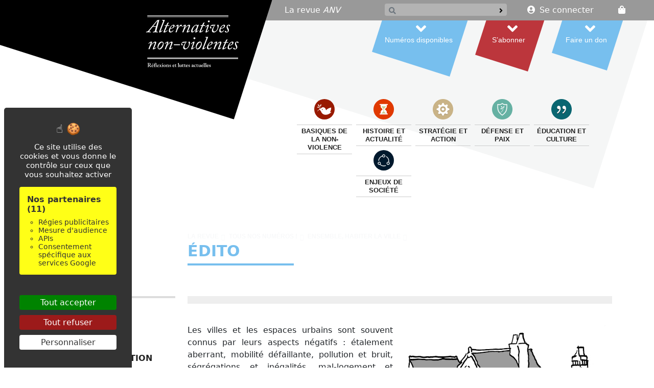

--- FILE ---
content_type: text/html; charset=utf-8
request_url: https://www.alternatives-non-violentes.org/Revue/Numeros/207_Ensemble_habiter_la_ville/Edito
body_size: 8936
content:









<!DOCTYPE html>
<html class="type_revueArticle 207_ensemble_habiter_la_ville numeros revue " lang="fr">



<head>

	<title>&#201;dito</title>

	<meta http-equiv="Content-Type" content="text/html; charset=utf-8" />
	<meta name="viewport" content="width=device-width, initial-scale=1.0">
	<meta charset="utf-8" />

		<meta name="keywords" content="non-violence, urbanisme, urbanit&#233;, Pascal Tozzi,">


	<link href="/wwwroot/css/app.min.css" rel="stylesheet" />

	<script type="text/javascript">
//<![CDATA[
var __jsnlog_configure = function (JL) {
JL.setOptions({"clientIP": "13.58.56.114",
"requestId": "5c4ec4f4-645d-4871-adb9-19c4dc4beaf4",
"enabled": true,
"maxMessages": 2147483647});
}; try { __jsnlog_configure(JL); } catch(e) {};
//]]>
</script>
<script type="text/javascript" src="/Scripts/jsnlog.min.js"></script>


	
	<script src="/wwwroot/js/tarteaucitron/tarteaucitron.min.js"></script>
	<script src="/wwwroot/js/google.js" type="text/javascript"></script>

	<!-- Google tag (gtag.js) event -->
	

	
    



	
	
	



	<meta property="og:title" content="&#201;dito" />
	<meta property="og:type" content="website" />
	<meta property="og:image" content="https://www.alternatives-non-violentes.org/Library/ReseauxSociaux/logo_ANV_big.png" />
	<meta property="og:image:secure_url" content="https://www.alternatives-non-violentes.org/Library/ReseauxSociaux/logo_ANV_big.png" />
	<meta property="og:image:type" content="image/jpeg" />
	<meta property="og:image:alt" content="&#201;dito" />
	<meta property="og:URL" content="https://www.alternatives-non-violentes.org/Revue/Numeros/207_Ensemble_habiter_la_ville/Edito" />
	<meta property="og:description" content="" />



</head>



<body>



	<header class="noPrint">
		


<div class="container-fluid">
	<div class="row">
		<div class="col-5 p-0">
			
			<a href="/">
				<img src="/Library/Images/logo_anv.svg" alt="Alternatives non-violentes" class="logo d-none d-lg-block" />
				<img src="/Library/Images/logo_anv_compact.svg" alt="Alternatives non-violentes" class="logo d-block d-lg-none" />
			</a>
		</div>
		<div class="col-7 m-0">
			<nav class="navbar navbar-expand-lg justify-content-end p-0">

				<div class="navbar-toggler navbar-light mt-3 me-3">
					


<ul class="navbar-nav">

	<li class="nav-item me-3">
		<a class="nav-link" href="/Search">
			<i class="fas fa-search"></i>
		</a>
	</li>

	<li class="nav-item mx-3">
		<a class="nav-link" data-bs-toggle="offcanvas" data-bs-target="#offcanvasNavbar" aria-controls="offcanvasNavbar">
			<i class="fas fa-align-right fa-lg"></i>
		</a>
	</li>

	<li class="nav-item dropdown mx-3">
		


	<a class="nav-link" href="/Account/LoginRegister" id="loginLink">
		<i class="fas fa-user-circle me-2"></i><span class="username">Se connecter</span>
	</a>


	</li>

	<li class="nav-item ms-3">
		


<div id="shopping-bag">

    <a href="#" class="nav-link" data-bs-toggle="modal" data-bs-target="#myModal">

        <i class="fas fa-shopping-bag"></i>

        <div class="cartInfo">
            <span class="simpleCart_quantity"></span>
        </div>

    </a>

</div>
	</li>

</ul>

					


<ul id="sommaire02Compact" class="navbar-nav navbar-light justify-content-end">

	<li class="nav-item mt-2">
		<a href="/Revue/Ressources/Numeros_disponibles" class="nav-link commander">
			<span>Numéros disponibles</span><i class="fas fa-angle-right text-primary ms-1"></i>
		</a>
	</li>

	<li class="nav-item">
		<a href="/Revue/Abonnement" class="nav-link abonner my-0 py-0">
			<span>S’abonner</span><i class="fas fa-angle-right text-danger ms-1"></i>
		</a>
	</li>

	<li class="nav-item">
		<a href="/Annexes/Don" class="nav-link donner">
			<span>Faire un don</span><i class="fas fa-angle-right text-primary ms-1"></i>
		</a>
	</li>

</ul>



				</div>

				<div class="offcanvas offcanvas-end" tabindex="-1" id="offcanvasNavbar" aria-labelledby="offcanvasNavbarLabel">

					<div class="offcanvas-header">
						<button type="button" class="btn-close text-reset" data-bs-dismiss="offcanvas" aria-label="Close"></button>
					</div>

					<div class="offcanvas-body">
						<div class="container-fluid p-0">
							
							<div class="row justify-content-end p-0 d-none d-lg-block">
								<div class="col-12 navbar-dark p-0">
									


<ul class="navbar-nav navbar-tools navbar-dark justify-content-between pe-5">

	<li class="nav-item pe-3 mx-3 align-self-start">
		<a class="nav-link" href="/Revue">La revue <em>ANV</em></a>
	</li>

	<li>
		<ul class="navbar-nav navbar-tools navbar-dark justify-content-end">
			<li class="nav-item pe-3 me-3">
				


<div id="search">

<form Id="" action="/Search" method="get">		<div class="input-group input-group-sm">

			<span class="btn btn-outline-secondary"><i class="fas fa-search"></i></span>

			<input class="form-control input-group-sm" id="s" name="s" type="text" value="" />

			<button class="btn btn-primary" type="submit"><i class="fas fa-angle-right"></i></button>
		</div>
</form>
</div>
			</li>

			<li class="nav-item dropdown pe-3 me-3">
				


	<a class="nav-link" href="/Account/LoginRegister" id="loginLink">
		<i class="fas fa-user-circle me-2"></i><span class="username">Se connecter</span>
	</a>


			</li>

			<li class="nav-item">
				


<div id="shopping-bag">

    <a href="#" class="nav-link" data-bs-toggle="modal" data-bs-target="#myModal">

        <i class="fas fa-shopping-bag"></i>

        <div class="cartInfo">
            <span class="simpleCart_quantity"></span>
        </div>

    </a>

</div>
			</li>
		</ul>
	</li>

</ul>



								</div>
							</div>

							
							<div class="row justify-content-end d-none d-lg-block">
								<div class="col-auto">
									


<div id="sommaire02" class="col-auto me-5">
	<div class="row justify-content-end">
		<div class="col-auto m-0 p-0">
			<a href="/Revue/Ressources/Numeros_disponibles" class="commander pt-4">
				<i class="fas fa-angle-down"></i><span class=" me-lg-3">Numéros disponibles</span>
			</a>
		</div>
		<div class="col-auto m-0 p-0">
			<a href="/Revue/Abonnement" class="abonner pt-4">
				<i class="fas fa-angle-down"></i><span class=" me-lg-3">S’abonner</span>
			</a>
		</div>
		<div class="col-auto m-0 p-0">
			<a href="/Annexes/Don" class="donner pt-4">
				<i class="fas fa-angle-down"></i><span class=" me-lg-3">Faire un don</span>
			</a>
		</div>
	</div>
</div>



								</div>
								<div class="col-1"></div>
							</div>

							
							<div class="row justify-content-end">
								<div class="col-12">
									<ul id="sommaire01" class="">
											<ul>
					<li>
						<a href="/Basiques_de_la_non-violence" class="">
									<img id="vignette_3085af46-a194-421d-bb80-f540abc4a4dd" src="/Basiques_de_la_non-violence/basique.svg" alt="basique.svg" class="" usemap="" hidefocus="true" data-bs-toggle="tooltip" data-placement="top" title="basique.svg" />

							<span>Basiques de la non-violence</span>
						</a>
							<ul>
				<li class="title">Basiques de la non-violence</li>
						<li>
							<a href="/Basiques_de_la_non-violence/Concepts"><span>Concepts</span></a>
								<ul>
						<li>
							<a href="/Basiques_de_la_non-violence/Concepts/Dictionnaire"><span>Dictionnaire</span></a>
								<ul>
	</ul>

						</li>
						<li>
							<a href="/Basiques_de_la_non-violence/Concepts/Violence_non-violence"><span>Violence, non-violence</span></a>
								<ul>
	</ul>

						</li>
						<li>
							<a href="/Basiques_de_la_non-violence/Concepts/Conflit"><span>Conflit</span></a>
								<ul>
	</ul>

						</li>
						<li>
							<a href="/Basiques_de_la_non-violence/Concepts/Compromis"><span>Compromis</span></a>
								<ul>
	</ul>

						</li>
	</ul>

						</li>
						<li>
							<a href="/Basiques_de_la_non-violence/Les_violences"><span>Les violences</span></a>
								<ul>
						<li>
							<a href="/Basiques_de_la_non-violence/Les_violences/Sexisme"><span>Sexisme</span></a>
								<ul>
	</ul>

						</li>
						<li>
							<a href="/Basiques_de_la_non-violence/Les_violences/Racisme_ideologies_d_exclusion_et_de_haine"><span>Racisme, id&#233;ologies d’exclusion et de haine</span></a>
								<ul>
	</ul>

						</li>
						<li>
							<a href="/Basiques_de_la_non-violence/Les_violences/Destruction_humaine_de_masse"><span>Destruction humaine de masse</span></a>
								<ul>
	</ul>

						</li>
						<li>
							<a href="/Basiques_de_la_non-violence/Les_violences/Autres_formes_de_violences"><span>Autres formes de violences</span></a>
								<ul>
	</ul>

						</li>
	</ul>

						</li>
						<li>
							<a href="/Basiques_de_la_non-violence/Regulation_non-violente_des_conflits"><span>R&#233;gulation non-violente des conflits</span></a>
								<ul>
						<li>
							<a href="/Basiques_de_la_non-violence/Regulation_non-violente_des_conflits/Non-violence_et_communication"><span>Non-violence et communication</span></a>
								<ul>
	</ul>

						</li>
						<li>
							<a href="/Basiques_de_la_non-violence/Regulation_non-violente_des_conflits/Mediation_et_role_du_tiers"><span>M&#233;diation et r&#244;le du tiers</span></a>
								<ul>
	</ul>

						</li>
						<li>
							<a href="/Basiques_de_la_non-violence/Regulation_non-violente_des_conflits/Autres_modes_de_regulation"><span>Autres modes de r&#233;gulation</span></a>
								<ul>
	</ul>

						</li>
	</ul>

						</li>
						<li>
							<a href="/Basiques_de_la_non-violence/Philosophie_et_spiritualite"><span>Philosophie et spiritualit&#233;</span></a>
								<ul>
						<li>
							<a href="/Basiques_de_la_non-violence/Philosophie_et_spiritualite/Transformation_personnelle_et_societale"><span>Transformation personnelle et soci&#233;tale</span></a>
								<ul>
	</ul>

						</li>
						<li>
							<a href="/Basiques_de_la_non-violence/Philosophie_et_spiritualite/Vertus_de_la_non-violence"><span>Vertus de la non-violence</span></a>
								<ul>
	</ul>

						</li>
						<li>
							<a href="/Basiques_de_la_non-violence/Philosophie_et_spiritualite/Offense_reconciliation"><span>De l’offense &#224; la r&#233;conciliation</span></a>
								<ul>
	</ul>

						</li>
						<li>
							<a href="/Basiques_de_la_non-violence/Philosophie_et_spiritualite/Face_a_la_mort"><span>Face &#224; la mort</span></a>
								<ul>
	</ul>

						</li>
	</ul>

						</li>
						<li>
							<a href="/Basiques_de_la_non-violence/Recherche_sur_la_non-violence"><span>Recherche sur la non-violence</span></a>
								<ul>
	</ul>

						</li>
	</ul>

					</li>
					<li>
						<a href="/Histoire_et_actualite" class="">
									<img id="vignette_e306f715-dc91-4faf-8497-5d065b8ff2c7" src="/Histoire_et_actualite/histoire.svg" alt="histoire.svg" class="" usemap="" hidefocus="true" data-bs-toggle="tooltip" data-placement="top" title="histoire.svg" />

							<span>Histoire et actualit&#233;</span>
						</a>
							<ul>
				<li class="title">Histoire et actualit&#233;</li>
						<li>
							<a href="/Histoire_et_actualite/Figures"><span>Figures</span></a>
								<ul>
	</ul>

						</li>
						<li>
							<a href="/Histoire_et_actualite/Luttes"><span>Luttes</span></a>
								<ul>
	</ul>

						</li>
						<li>
							<a href="/Histoire_et_actualite/Organisations_et_mouvements"><span>Organisations et mouvements</span></a>
								<ul>
	</ul>

						</li>
						<li>
							<a href="/Histoire_et_actualite/Guerres_et_conflits_armes_dans_le_monde"><span>Guerres et conflits arm&#233;s dans le monde</span></a>
								<ul>
						<li>
							<a href="/Histoire_et_actualite/Guerres_et_conflits_armes_dans_le_monde/Afghanistan"><span>Afghanistan</span></a>
								<ul>
	</ul>

						</li>
						<li>
							<a href="/Histoire_et_actualite/Guerres_et_conflits_armes_dans_le_monde/Colombie"><span>Colombie</span></a>
								<ul>
	</ul>

						</li>
						<li>
							<a href="/Histoire_et_actualite/Guerres_et_conflits_armes_dans_le_monde/Egypte"><span>&#201;gypte</span></a>
								<ul>
	</ul>

						</li>
						<li>
							<a href="/Histoire_et_actualite/Guerres_et_conflits_armes_dans_le_monde/France-Algerie"><span>France-Alg&#233;rie</span></a>
								<ul>
	</ul>

						</li>
						<li>
							<a href="/Histoire_et_actualite/Guerres_et_conflits_armes_dans_le_monde/Irak"><span>Irak</span></a>
								<ul>
	</ul>

						</li>
						<li>
							<a href="/Histoire_et_actualite/Guerres_et_conflits_armes_dans_le_monde/Israel-Palestine"><span>Isra&#235;l-Palestine</span></a>
								<ul>
	</ul>

						</li>
						<li>
							<a href="/Histoire_et_actualite/Guerres_et_conflits_armes_dans_le_monde/Mali"><span>Mali</span></a>
								<ul>
	</ul>

						</li>
						<li>
							<a href="/Histoire_et_actualite/Guerres_et_conflits_armes_dans_le_monde/Premiere_Guerre_mondiale"><span>Premi&#232;re Guerre mondiale</span></a>
								<ul>
	</ul>

						</li>
						<li>
							<a href="/Histoire_et_actualite/Guerres_et_conflits_armes_dans_le_monde/Russie-Ukraine"><span>Russie-Ukraine</span></a>
								<ul>
	</ul>

						</li>
						<li>
							<a href="/Histoire_et_actualite/Guerres_et_conflits_armes_dans_le_monde/Syrie"><span>Syrie</span></a>
								<ul>
	</ul>

						</li>
	</ul>

						</li>
	</ul>

					</li>
					<li>
						<a href="/Strategie_et_action" class="">
									<img id="vignette_5489ff8b-d254-404e-a607-b024f7931497" src="/Strategie_et_action/strategie.svg" alt="strategie.svg" class="" usemap="" hidefocus="true" data-bs-toggle="tooltip" data-placement="top" title="strategie.svg" />

							<span>Strat&#233;gie et action</span>
						</a>
							<ul>
				<li class="title">Strat&#233;gie et action</li>
						<li>
							<a href="/Strategie_et_action/Strategies_non-violentes"><span>Strat&#233;gies non-violentes</span></a>
								<ul>
	</ul>

						</li>
						<li>
							<a href="/Strategie_et_action/Campagnes_d_action_non-violente"><span>Campagnes d’action non-violente</span></a>
								<ul>
	</ul>

						</li>
						<li>
							<a href="/Strategie_et_action/Desobeissance_civile"><span>D&#233;sob&#233;issance civile</span></a>
								<ul>
	</ul>

						</li>
						<li>
							<a href="/Strategie_et_action/Luttes_et_soutien_international"><span>Luttes et soutien international</span></a>
								<ul>
	</ul>

						</li>
	</ul>

					</li>
					<li>
						<a href="/Defense_et_paix" class="">
									<img id="vignette_7146f06d-1268-4ede-8e55-9638d83038b8" src="/Defense_et_paix/defense.svg" alt="defense.svg" class="" usemap="" hidefocus="true" data-bs-toggle="tooltip" data-placement="top" title="defense.svg" />

							<span>D&#233;fense et paix</span>
						</a>
							<ul>
				<li class="title">D&#233;fense et paix</li>
						<li>
							<a href="/Defense_et_paix/Objection_de_conscience"><span>Objection de conscience</span></a>
								<ul>
	</ul>

						</li>
						<li>
							<a href="/Defense_et_paix/Recherche_de_la_paix"><span>Recherche de la paix</span></a>
								<ul>
						<li>
							<a href="/Defense_et_paix/Recherche_de_la_paix/Desarmement_et_negociation_de_paix"><span>D&#233;sarmement et n&#233;gociation de paix</span></a>
								<ul>
	</ul>

						</li>
						<li>
							<a href="/Defense_et_paix/Recherche_de_la_paix/Intervention_Civile_de_Paix"><span>Intervention Civile de Paix</span></a>
								<ul>
	</ul>

						</li>
						<li>
							<a href="/Defense_et_paix/Recherche_de_la_paix/Defense_civile_non-violente"><span>D&#233;fense civile non-violente</span></a>
								<ul>
	</ul>

						</li>
						<li>
							<a href="/Defense_et_paix/Recherche_de_la_paix/Politique_europeenne_securite_paix"><span>Politique europ&#233;enne de s&#233;curit&#233; et de paix</span></a>
								<ul>
	</ul>

						</li>
						<li>
							<a href="/Defense_et_paix/Recherche_de_la_paix/Rencontres_militaires"><span>Rencontres avec les militaires</span></a>
								<ul>
	</ul>

						</li>
	</ul>

						</li>
						<li>
							<a href="/Defense_et_paix/Defense_et_desarmement_nucleaires"><span>D&#233;fense et d&#233;sarmement nucl&#233;aires</span></a>
								<ul>
	</ul>

						</li>
						<li>
							<a href="/Defense_et_paix/Commerce_des_armes"><span>Commerce des armes</span></a>
								<ul>
	</ul>

						</li>
						<li>
							<a href="/Defense_et_paix/Face_au_terrorisme"><span>Face au terrorisme</span></a>
								<ul>
	</ul>

						</li>
	</ul>

					</li>
					<li>
						<a href="/Education_et_culture" class="">
									<img id="vignette_63bb3be2-16af-44fb-8616-52ab079ba80d" src="/Education_et_culture/culture.svg" alt="culture.svg" class="" usemap="" hidefocus="true" data-bs-toggle="tooltip" data-placement="top" title="culture.svg" />

							<span>&#201;ducation et culture</span>
						</a>
							<ul>
				<li class="title">&#201;ducation et culture</li>
						<li>
							<a href="/Education_et_culture/Education_a_la_non-violence"><span>&#201;ducation &#224; la non-violence</span></a>
								<ul>
	</ul>

						</li>
						<li>
							<a href="/Education_et_culture/Formations_pour_adultes"><span>Formations pour adultes</span></a>
								<ul>
	</ul>

						</li>
						<li>
							<a href="/Education_et_culture/Non-violence_au_quotidien"><span>Non-violence au quotidien</span></a>
								<ul>
	</ul>

						</li>
						<li>
							<a href="/Education_et_culture/Vers_une_culture_de_non-violence"><span>Vers une culture de non-violence</span></a>
								<ul>
	</ul>

						</li>
	</ul>

					</li>
					<li>
						<a href="/Enjeux_de_societe" class="">
									<img id="vignette_2fd6b80b-f534-4938-a34b-4c9173ca3e3f" src="/Enjeux_de_societe/societe.svg" alt="societe.svg" class="" usemap="" hidefocus="true" data-bs-toggle="tooltip" data-placement="top" title="societe.svg" />

							<span>Enjeux de soci&#233;t&#233;</span>
						</a>
							<ul>
				<li class="title">Enjeux de soci&#233;t&#233;</li>
						<li>
							<a href="/Enjeux_de_societe/Ecologie"><span>&#201;cologie</span></a>
								<ul>
						<li>
							<a href="/Enjeux_de_societe/Ecologie/Climat"><span>Climat</span></a>
								<ul>
	</ul>

						</li>
						<li>
							<a href="/Enjeux_de_societe/Ecologie/Respect_de_l_environnement"><span>Respect de l’environnement</span></a>
								<ul>
	</ul>

						</li>
						<li>
							<a href="/Enjeux_de_societe/Ecologie/Respect_des_animaux"><span>Respect des animaux</span></a>
								<ul>
	</ul>

						</li>
	</ul>

						</li>
						<li>
							<a href="/Enjeux_de_societe/Economie"><span>&#201;conomie</span></a>
								<ul>
						<li>
							<a href="/Enjeux_de_societe/Economie/Non-violence_dans_l_entreprise"><span>Non-violence dans l’entreprise</span></a>
								<ul>
	</ul>

						</li>
						<li>
							<a href="/Enjeux_de_societe/Economie/Boycott"><span>Boycott</span></a>
								<ul>
	</ul>

						</li>
						<li>
							<a href="/Enjeux_de_societe/Economie/Decroissance_anti-publicite"><span>D&#233;croissance, anti-publicit&#233;</span></a>
								<ul>
	</ul>

						</li>
						<li>
							<a href="/Enjeux_de_societe/Economie/Economie_non-violente"><span>&#201;conomie non-violente</span></a>
								<ul>
	</ul>

						</li>
	</ul>

						</li>
						<li>
							<a href="/Enjeux_de_societe/Democratie_et_citoyennete"><span>D&#233;mocratie et citoyennet&#233;</span></a>
								<ul>
						<li>
							<a href="/Enjeux_de_societe/Democratie_et_citoyennete/Laicite"><span>La&#239;cit&#233;</span></a>
								<ul>
	</ul>

						</li>
						<li>
							<a href="/Enjeux_de_societe/Democratie_et_citoyennete/Religions"><span>Religions</span></a>
								<ul>
	</ul>

						</li>
						<li>
							<a href="/Enjeux_de_societe/Democratie_et_citoyennete/Medias_et_journalisme"><span>M&#233;dias et journalisme</span></a>
								<ul>
	</ul>

						</li>
	</ul>

						</li>
						<li>
							<a href="/Enjeux_de_societe/Questions_societales"><span>Questions soci&#233;tales</span></a>
								<ul>
						<li>
							<a href="/Enjeux_de_societe/Questions_societales/Tensions_sociales"><span>Tensions sociales</span></a>
								<ul>
	</ul>

						</li>
						<li>
							<a href="/Enjeux_de_societe/Questions_societales/Police_justice_prison"><span>Police, justice, prison</span></a>
								<ul>
	</ul>

						</li>
						<li>
							<a href="/Enjeux_de_societe/Questions_societales/Vieillesse"><span>Vieillesse</span></a>
								<ul>
	</ul>

						</li>
						<li>
							<a href="/Enjeux_de_societe/Questions_societales/Sante"><span>Sant&#233;</span></a>
								<ul>
	</ul>

						</li>
	</ul>

						</li>
						<li>
							<a href="/Enjeux_de_societe/Sciences"><span>Sciences</span></a>
								<ul>
						<li>
							<a href="/Enjeux_de_societe/Sciences/Neurosciences"><span>Neurosciences</span></a>
								<ul>
	</ul>

						</li>
	</ul>

						</li>
						<li>
							<a href="/Enjeux_de_societe/Activites_culturelles"><span>Activit&#233;s culturelles</span></a>
								<ul>
						<li>
							<a href="/Enjeux_de_societe/Activites_culturelles/Arts"><span>Arts</span></a>
								<ul>
	</ul>

						</li>
						<li>
							<a href="/Enjeux_de_societe/Activites_culturelles/Jeux_et_ecrans"><span>Jeux et &#233;crans</span></a>
								<ul>
	</ul>

						</li>
						<li>
							<a href="/Enjeux_de_societe/Activites_culturelles/Sport_arts_martiaux"><span>Sport, arts martiaux</span></a>
								<ul>
	</ul>

						</li>
	</ul>

						</li>
	</ul>

					</li>
	</ul>

									</ul>
								</div>
							</div>
						</div>
					</div>

				</div>

			</nav>
		</div>
	</div>
</div>

	</header>



	<div class="ck-content container">
		

















<header class="row">
	<div class="col-12 col-lg-9 offset-lg-3">
		<div class="ariane noPrint">		<span class="item"><a href="/Revue">La revue</a></span>
		<span class="item"><a href="/Revue/Numeros">Tous nos num&#233;ros !</a></span>
		<span class="item"><a href="/Revue/Numeros/207_Ensemble_habiter_la_ville">Ensemble, habiter la ville</a></span>
</div>
		<h1>Édito</h1>
	</div>
</header>



<div class="row">
	<div class="col-12 col-lg-3 noPrint order-1 order-lg-0">
		<div class="widget_informations">
				<div class="row mb-5">
		<div class="col-12 col-md-6 col-lg-12 order-md-0 order-1">
			<h6>Auteur</h6>
			<p><a href="/Revue/Auteurs/Francois_Vaillant_68">François Vaillant</a></p>


				<h6>Année de publication</h6>
				<p><a href="/Revue/Ressources/Annees/2023">2023</a></p>

		</div>
		<div class="col-12 order-0 col-md-6 col-lg-12 order-md-1">
			<h6>Cet article est paru dans</h6>
			<a href="/Revue/Numeros/207_Ensemble_habiter_la_ville">
						<img id="vignette_695eb6f8-5a50-49c3-859b-a76ff8c15df8" src="/Revue/Numeros/207_Ensemble_habiter_la_ville/207.jpg" alt="207.jpg" class="img-fluid" usemap="" hidefocus="true" data-bs-toggle="tooltip" data-placement="top" title="207.jpg" />

			</a>
		</div>
	</div>

		</div>
	</div>
	<main class="col-lg-9 order-0 order-lg-1">
		<article>
			<div class="accroche"></div>
			<figure class="image image-style-side"><img src="citoyens.jpg"></figure><p>Les villes et les espaces urbains sont souvent connus par leurs aspects négatifs&nbsp;: étalement aberrant, mobilité défaillante, pollution et bruit, ségrégations et inégalités, mal-logement et insécurité, etc. Aujourd’hui, le projet urbain n’est pourtant plus le même qu’hier&nbsp;: la production de la ville ne peut plus faire l’impasse sur l’écologie, le bien-être et la solidarité.</p><p>Dans ce contexte en mutation, la ville est de plus en plus considérée comme un lieu de nouveaux possibles, d’inventions concrètes. Cette urbanité est-elle en mesure d’améliorer vraiment les relations humaines et de répondre aux impératifs écologiques&nbsp;? En d’autres termes, le vivre ensemble non-violent est-il franchement en route&nbsp;?</p><p>Ce numéro d’<i>ANV</i> a été réalisé avec le concours de la «&nbsp;Chaire Unesco Intervention sociale non-violente&nbsp;».</p>
		</article>

		<div class="noScreen">
			<br />
			<p><strong>Article écrit par François Vaillant.</strong></p>
			<p><strong>Article paru dans le numéro 207 d’Alternatives non-violentes.</strong></p>
		</div>
	</main>
</div>





	</div>



	<footer class="container-fluid noPrint mt-5">
		<div class="pt-5 pb-5 container">
			




<div class="row mb-3">



    
    
    



    <div class="col-12 col-md-4 col-lg-2 mb-md-5">
        <div class="fixed-height">
            
        </div>
        <h1 class="fs-5"><a href="/Revue">La revue <em>ANV</em></a></h1>
		<p>
			ANV<br />
			10, impasse Gustave Guéville<br />
			76960 Notre-Dame-de-Bondeville, France<br />
			07 44 91 15 86<br />
			<a href="mailto:contact@alternatives-non-violentes.org">contact@alternatives-non-violentes.org</a>
		</p>
    </div>



    
    
    



    <div class="col-12 col-md-4 col-lg-2 mb-5">
        <div class="fixed-height">
        </div>
        <h1 class="fs-5 d-none d-md-block">&nbsp;</h1>
        <p class="mb-0"><a href="/Actualites" class="text-black">Actualités</a></p>
        <p class="mb-0"><a href="/Revue" class="text-black">Histoire de la revue</a></p>
            <p class="mb-0"><a href="/Revue/Abonnement" class="text-black">Abonnement</a></p>
            <p class="mb-0"><a href="/Revue/Numeros" class="text-black">Tous nos num&#233;ros !</a></p>
            <p class="mb-0"><a href="/Revue/Qui_sommes-nous" class="text-black">Qui sommes-nous ?</a></p>
            <p class="mb-0"><a href="/Revue/Ligne_editoriale" class="text-black">Ligne &#233;ditoriale</a></p>
            <p class="mb-0"><a href="/Revue/Auteurs" class="text-black">Les auteurs</a></p>
            <p class="mb-0"><a href="/Revue/Partenaires" class="text-black">Nos partenaires</a></p>
            <p class="mb-0"><a href="/Revue/Liens" class="text-black">Liens</a></p>
            <p class="mb-0"><a href="/Revue/Ressources" class="text-black">Ressources</a></p>
            <p class="mb-0"><a href="/Revue/Dessinateurs" class="text-black">Les dessinateurs</a></p>
    </div>



    
    
    



    <div class="col-12 col-md-4 col-lg-2 mb-5">
        <div class="fixed-height">
            <img src="/Library/Images/facebookt.png" style="height: 105px; left: -20px; position: relative;" />
        </div>
        <h1 class="fs-5">Réseaux sociaux</h1>
        <a href="https://www.facebook.com/alternativesnonviolentes" target="_blank"><img src="/Library/Images/Logos/facebook.svg" class="icon" /></a>
        <a href="https://www.instagram.com/alternatives_nonviolentes" target="_blank"><img src="/Library/Images/Logos/instagram.svg" class="icon" /></a>
        <a href="https://piaille.fr/@revue_anv" target="_blank"><img src="/Library/Images/Logos/Mastodon_Logotype_(Simple).svg" class="icon" /></a>
    </div>



    
    
    



    <div class="col-12 col-md-4 col-lg-4 mb-5">
        <div class="fixed-height">
            <img src="/Library/Images/courrielt.png" style="height: 105px;" />
        </div>
        <h1 class="fs-5">Lettre d’information</h1>

        <div class="newsletter">
<form action="/Annexes/Newsletter/Abonner" class="form-inline" method="post" role="form"><input name="__RequestVerificationToken" type="hidden" value="OSpXG8vNKlDfLeawpL4F4nESZLJJFdIRhZNsEkM_QgGD2_pqavECC1pIi8uujV-363PEiQbYH6uL6KSjqv01MbixviKq3qs0jqW8oXnvfH41" /><input id="returnUrl" name="returnUrl" type="hidden" value="/Revue/Numeros/207_Ensemble_habiter_la_ville/Edito" />                <label class="mb-2">Inscrivez-vous pour être tenu informé par courriel&nbsp;:</label>
                <br />
                <div class="input-group input-group-sm">
                    <input class="form-control" data-val="true" data-val-email="Votre courriel n’est pas valide." data-val-maxlength="Le nombre maximal de caractères ne doit pas dépasser 80." data-val-maxlength-max="80" data-val-required="Ce champ est obligatoire." id="Courriel" name="Courriel" type="text" value="" />
                    <button id="bNewsLetterOk" class="btn btn-sm btn-primary text-white" type="submit">S’inscrire</button>
                </div>
<span class="field-validation-valid text-danger" data-valmsg-for="Courriel" data-valmsg-replace="true"></span></form>            <p class="information">Cnil 1789335</p>
        </div>
    </div>



    
    
    



    <div class="col-12 col-md-4 col-lg-2 mb-5">
        <div class="fixed-height">
        </div>
        <h1 class="fs-5">Mentions légales</h1>
        <p>Siret 306 313 651 00060<br />APE 5814Z (221E)<br />ISSN 0223-5498<br />N<sup>o</sup> TVA Intracommunautaire <br />FR 19 306313651</p>
        <h1 class="fs-6 mb-3">Hébergeur</h1>
        <p>Le site web d’<em>Alternatives non-violentes</em> est hébergé par <a href="https://www.almageste.net">Almageste</a>.</p>
    </div>



</div>

		</div>
	</footer>



	
	
	



	





<div class="modal fade bootstrapCart" id="myModal" tabindex="-1" role="dialog" aria-labelledby="myModalLabel">
	<div class="modal-dialog modal-lg">
		<div class="modal-content">
			<div class="modal-header">
				<h3 class="modal-title right" id="myModalLabel"><strong>Total : </strong><span class="simpleCart_total"></span></h3>
			</div>
			<div class="modal-body">
				<div id="cart">
					<div class="simpleCart_items"></div>
				</div>
			</div>
			<div class="modal-footer">
				<button type="button" class="btn btn-default left simpleCart_empty" data-bs-dismiss="modal">Vider le panier</button>
				<button type="button" class="btn btn-default" data-bs-dismiss="modal">Continuer ma commande</button>
				<button type="button" class="btn btn-primary simpleCart_checkout">Terminer ma commande</button>
			</div>
		</div>
	</div>
</div>

	





<div id="infoModal" class="modal fade" tabindex="-1" role="dialog">
	<div class="modal-dialog" role="document">
		<div class="modal-content">
			<div class="modal-body">
				<p id="infoText"></p>
			</div>
			<div class="modal-footer">
				<button type="button" class="btn btn-primary" data-bs-dismiss="modal">Fermer</button>
			</div>
		</div>
	</div>
</div>






	
	
	



	<script src="/bundles/jquery?v=e-ZPXo0PoshCDHfsQ9DfvzweAj9qSIwlpBP_qbBADqU1"></script>

	<script src="/bundles/jqueryval?v=gv07P1wOls6RUcgKkteXrqYYu-s6YYbMC_GyYHhRPLo1"></script>

	<script src="/bundles/bootstrap?v=Bb9SS3noN1dj4C_nEgiBY1qEWqgfYDDsLjzRMdWfXbE1"></script>

	<script src="/bundles/js?v=Esvv-zayicJDKDc-SghYI5Zz9F__HQCCv80_VF5Yz681"></script>


	
    

	
    




</body>



</html>


--- FILE ---
content_type: image/svg+xml
request_url: https://www.alternatives-non-violentes.org/Basiques_de_la_non-violence/basique.svg
body_size: 1813
content:
<?xml version="1.0" encoding="utf-8"?>
<!-- Generator: Adobe Illustrator 16.0.3, SVG Export Plug-In . SVG Version: 6.00 Build 0)  -->
<!DOCTYPE svg PUBLIC "-//W3C//DTD SVG 1.1//EN" "http://www.w3.org/Graphics/SVG/1.1/DTD/svg11.dtd">
<svg version="1.1" xmlns="http://www.w3.org/2000/svg" xmlns:xlink="http://www.w3.org/1999/xlink" x="0px" y="0px"
	 width="283.464px" height="283.464px" viewBox="0 0 283.464 283.464" enable-background="new 0 0 283.464 283.464"
	 xml:space="preserve">
<g id="Calque_3">
	<circle fill="#981A00" cx="141.732" cy="141.732" r="141.732"/>
</g>
<g id="Calque_1_-_copie">
	<g>
		<path fill="#FFFFFF" d="M218.304,179.839c12.333-15.998,16.561-37.378,16.791-61.104c-17.125-0.35-58.966,18.006-69.768,36.542
			c-7.375-14.38-10.702-36.339-35.98-40.55c-22.489-3.746-18.947,4.456-54.441,24.073c8.17-13.65,10.707-28.912-0.693-42.158
			c-0.98-3.781-3.145-9.674-7.699-14.258c-7.309-7.34-18.002-8.545-18.002-8.545s1.146,10.701,8.453,18.043
			c4.158,4.184,9.418,6.373,13.176,7.484c4.254,4.758,7.047,10.354,7.242,17.016c0.201,7-2.738,13.748-6.242,19.641
			c-6.645,11.186-16.799,20.881-27.463,28.242c-2.557,1.766-0.133,5.975,2.451,4.188c8.203-5.658,17.191-13.674,24.109-22.783
			c30.439,24.275,24.758,35.117,37.059,50.243c25.014,30.766,72.395,25.015,97.61,10.261c25.159-14.722,34.019-26.652,34.019-26.652
			S222.615,182.291,218.304,179.839L218.304,179.839z M111.779,152.149c0.123,0.002,0.269,0.002,0.424,0.004
			C112.029,152.151,111.89,152.149,111.779,152.149L111.779,152.149z M112.404,152.153c0.016,0,0.031,0,0.046,0
			C112.433,152.153,112.42,152.153,112.404,152.153h-0.002c-7.833-0.048-7.792-12.147,0.037-12.166
			C120.34,139.967,120.331,152.199,112.404,152.153L112.404,152.153z M112.404,152.153"/>
		<path fill="#FFFFFF" d="M96.015,90.715c4.006-9.555,1.037-19.9,1.037-19.9s-9.455,5.143-13.455,14.701
			c-4.002,9.555-1.037,19.902-1.037,19.902S92.013,100.274,96.015,90.715L96.015,90.715z M96.015,90.715"/>
		<path fill="#FFFFFF" d="M56.814,118.903c10.344-0.557,18.371-7.736,18.371-7.736s-8.748-6.27-19.092-5.713
			c-10.35,0.557-18.371,7.732-18.371,7.732S46.472,119.458,56.814,118.903L56.814,118.903z M56.814,118.903"/>
	</g>
</g>
</svg>


--- FILE ---
content_type: image/svg+xml
request_url: https://www.alternatives-non-violentes.org/Defense_et_paix/defense.svg
body_size: 2290
content:
<?xml version="1.0" encoding="utf-8"?>
<!-- Generator: Adobe Illustrator 16.0.3, SVG Export Plug-In . SVG Version: 6.00 Build 0)  -->
<!DOCTYPE svg PUBLIC "-//W3C//DTD SVG 1.1//EN" "http://www.w3.org/Graphics/SVG/1.1/DTD/svg11.dtd">
<svg version="1.1" id="Calque_1" xmlns="http://www.w3.org/2000/svg" xmlns:xlink="http://www.w3.org/1999/xlink" x="0px" y="0px"
	 width="283.465px" height="283.465px" viewBox="0 0 283.465 283.465" enable-background="new 0 0 283.465 283.465"
	 xml:space="preserve">
<path fill="#66B1A3" d="M283.465,141.732c0,78.275-63.457,141.732-141.732,141.732S0,220.008,0,141.732S63.457,0,141.732,0
	S283.465,63.457,283.465,141.732"/>
<path fill="#FFFFFF" stroke="#FFFFFF" stroke-width="2.7693" stroke-miterlimit="10" d="M141.732,227.84
	c-0.758,0-1.52-0.208-2.194-0.624c-1.613-0.997-39.755-24.88-55.021-61.659c-15.16-36.521-10.026-88.712-9.797-90.917
	c0.121-1.226,0.781-2.33,1.801-3.023c1.016-0.691,2.287-0.896,3.468-0.57c0.086,0.024,9.099,2.493,20.01,2.493
	c3.787,0,7.388-0.298,10.711-0.888c17.936-3.175,27.65-15.31,27.743-15.433c0.796-1.007,1.999-1.593,3.28-1.593
	c1.276,0,2.49,0.586,3.281,1.593c0.09,0.116,9.951,12.28,27.744,15.438c3.318,0.585,6.92,0.886,10.717,0.886
	c10.907,0,19.914-2.467,20.006-2.496c1.181-0.324,2.451-0.121,3.465,0.574c1.019,0.693,1.678,1.799,1.806,3.02
	c0.222,2.205,5.36,54.396-9.8,90.918c-15.268,36.783-53.411,60.66-55.021,61.658C143.25,227.632,142.488,227.84,141.732,227.84
	L141.732,227.84z M82.653,80.188c-0.879,13.589-2.244,53.725,9.564,82.169c12.206,29.416,41.299,50.731,49.515,56.318
	c8.218-5.587,37.309-26.908,49.512-56.318c11.822-28.475,10.453-68.586,9.572-82.169c-4.065,0.783-10.309,1.693-17.344,1.693
	c-4.279,0-8.375-0.343-12.173-1.017c-14.772-2.619-24.769-10.386-29.568-14.984c-4.804,4.599-14.795,12.365-29.57,14.984
	c-3.798,0.674-7.888,1.017-12.164,1.017C92.958,81.878,86.719,80.972,82.653,80.188L82.653,80.188z"/>
<path fill="#FFFFFF" d="M147.719,119.671c-0.932-3.596-2.992-9.194-7.32-13.553c-6.945-6.978-17.111-8.126-17.111-8.126
	s1.09,10.174,8.035,17.153c3.954,3.978,8.953,6.057,12.523,7.115c4.045,4.521,6.699,9.845,6.887,16.174
	c0.189,6.658-2.605,13.074-5.935,18.671c-6.316,10.635-15.973,19.851-26.105,26.848c-2.432,1.678-0.136,5.673,2.328,3.982
	C162.542,159.426,158.553,132.26,147.719,119.671z"/>
<path fill="#FFFFFF" d="M168.443,114.037c3.809-9.083,0.984-18.916,0.984-18.916s-8.988,4.889-12.791,13.976
	c-3.804,9.083-0.984,18.918-0.984,18.918S164.641,123.123,168.443,114.037L168.443,114.037z"/>
<path fill="#FFFFFF" d="M131.179,140.835c9.835-0.53,17.463-7.355,17.463-7.355s-8.317-5.961-18.146-5.431
	c-9.841,0.528-17.467,7.351-17.467,7.351S121.348,141.359,131.179,140.835L131.179,140.835z"/>
</svg>
